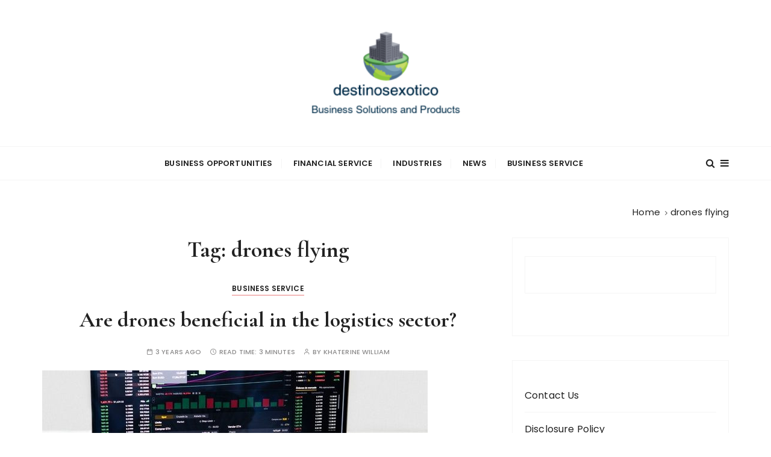

--- FILE ---
content_type: text/html; charset=UTF-8
request_url: https://destinosexotico.com/tag/drones-flying
body_size: 11591
content:
<!doctype html>
<html lang="en-US">
<head>
	<meta charset="UTF-8">
	<meta name="viewport" content="width=device-width, initial-scale=1">
	<link rel="profile" href="https://gmpg.org/xfn/11">

	<meta name='robots' content='index, follow, max-image-preview:large, max-snippet:-1, max-video-preview:-1' />

	<!-- This site is optimized with the Yoast SEO plugin v26.7 - https://yoast.com/wordpress/plugins/seo/ -->
	<title>drones flying Archives - destinosexotico</title>
	<link rel="canonical" href="https://destinosexotico.com/tag/drones-flying" />
	<meta property="og:locale" content="en_US" />
	<meta property="og:type" content="article" />
	<meta property="og:title" content="drones flying Archives - destinosexotico" />
	<meta property="og:url" content="https://destinosexotico.com/tag/drones-flying" />
	<meta property="og:site_name" content="destinosexotico" />
	<meta name="twitter:card" content="summary_large_image" />
	<script type="application/ld+json" class="yoast-schema-graph">{"@context":"https://schema.org","@graph":[{"@type":"CollectionPage","@id":"https://destinosexotico.com/tag/drones-flying","url":"https://destinosexotico.com/tag/drones-flying","name":"drones flying Archives - destinosexotico","isPartOf":{"@id":"https://destinosexotico.com/#website"},"primaryImageOfPage":{"@id":"https://destinosexotico.com/tag/drones-flying#primaryimage"},"image":{"@id":"https://destinosexotico.com/tag/drones-flying#primaryimage"},"thumbnailUrl":"https://destinosexotico.com/wp-content/uploads/pexels-anna-nekrashevich-6802045.jpg","breadcrumb":{"@id":"https://destinosexotico.com/tag/drones-flying#breadcrumb"},"inLanguage":"en-US"},{"@type":"ImageObject","inLanguage":"en-US","@id":"https://destinosexotico.com/tag/drones-flying#primaryimage","url":"https://destinosexotico.com/wp-content/uploads/pexels-anna-nekrashevich-6802045.jpg","contentUrl":"https://destinosexotico.com/wp-content/uploads/pexels-anna-nekrashevich-6802045.jpg","width":400,"height":600},{"@type":"BreadcrumbList","@id":"https://destinosexotico.com/tag/drones-flying#breadcrumb","itemListElement":[{"@type":"ListItem","position":1,"name":"Home","item":"https://destinosexotico.com/"},{"@type":"ListItem","position":2,"name":"drones flying"}]},{"@type":"WebSite","@id":"https://destinosexotico.com/#website","url":"https://destinosexotico.com/","name":"destinosexotico","description":"Let&#039;s Live Life Better","publisher":{"@id":"https://destinosexotico.com/#organization"},"potentialAction":[{"@type":"SearchAction","target":{"@type":"EntryPoint","urlTemplate":"https://destinosexotico.com/?s={search_term_string}"},"query-input":{"@type":"PropertyValueSpecification","valueRequired":true,"valueName":"search_term_string"}}],"inLanguage":"en-US"},{"@type":"Organization","@id":"https://destinosexotico.com/#organization","name":"destinosexotico","url":"https://destinosexotico.com/","logo":{"@type":"ImageObject","inLanguage":"en-US","@id":"https://destinosexotico.com/#/schema/logo/image/","url":"https://destinosexotico.com/wp-content/uploads/2_637606584005550385.png","contentUrl":"https://destinosexotico.com/wp-content/uploads/2_637606584005550385.png","width":254,"height":203,"caption":"destinosexotico"},"image":{"@id":"https://destinosexotico.com/#/schema/logo/image/"}}]}</script>
	<!-- / Yoast SEO plugin. -->


<link rel='dns-prefetch' href='//fonts.googleapis.com' />
<link rel="alternate" type="application/rss+xml" title="destinosexotico &raquo; Feed" href="https://destinosexotico.com/feed" />
<link rel="alternate" type="application/rss+xml" title="destinosexotico &raquo; Comments Feed" href="https://destinosexotico.com/comments/feed" />
<link rel="alternate" type="application/rss+xml" title="destinosexotico &raquo; drones flying Tag Feed" href="https://destinosexotico.com/tag/drones-flying/feed" />
<style id='wp-img-auto-sizes-contain-inline-css' type='text/css'>
img:is([sizes=auto i],[sizes^="auto," i]){contain-intrinsic-size:3000px 1500px}
/*# sourceURL=wp-img-auto-sizes-contain-inline-css */
</style>

<style id='wp-emoji-styles-inline-css' type='text/css'>

	img.wp-smiley, img.emoji {
		display: inline !important;
		border: none !important;
		box-shadow: none !important;
		height: 1em !important;
		width: 1em !important;
		margin: 0 0.07em !important;
		vertical-align: -0.1em !important;
		background: none !important;
		padding: 0 !important;
	}
/*# sourceURL=wp-emoji-styles-inline-css */
</style>
<link rel='stylesheet' id='gucherry-blog-style-css' href='https://destinosexotico.com/wp-content/themes/gucherry-blog/style.css?ver=6.9' type='text/css' media='all' />
<link rel='stylesheet' id='gucherry-blog-google-fonts-css' href='//fonts.googleapis.com/css?family=Cormorant+Garamond%3A400%2C400i%2C500%2C500i%2C600%2C600i%2C700%2C700i%26display%3Dswap%7CPoppins%3A400%2C400i%2C500%2C600%2C700%2C700i&#038;subset=latin%2Clatin-ext&#038;ver=6.9' type='text/css' media='all' />
<link rel='stylesheet' id='gucherry-blog-main-css' href='https://destinosexotico.com/wp-content/themes/gucherry-blog/everestthemes/assets/dist/css/main-style.css?ver=6.9' type='text/css' media='all' />
<link rel='stylesheet' id='gucherry-blog-woocommerce-style-css' href='https://destinosexotico.com/wp-content/themes/gucherry-blog/everestthemes/woocommerce/woocommerce.css?ver=6.9' type='text/css' media='all' />
<script type="text/javascript" src="https://destinosexotico.com/wp-includes/js/jquery/jquery.min.js?ver=3.7.1" id="jquery-core-js"></script>
<script type="text/javascript" src="https://destinosexotico.com/wp-includes/js/jquery/jquery-migrate.min.js?ver=3.4.1" id="jquery-migrate-js"></script>
<link rel="https://api.w.org/" href="https://destinosexotico.com/wp-json/" /><link rel="alternate" title="JSON" type="application/json" href="https://destinosexotico.com/wp-json/wp/v2/tags/2134" /><link rel="EditURI" type="application/rsd+xml" title="RSD" href="https://destinosexotico.com/xmlrpc.php?rsd" />
<meta name="generator" content="WordPress 6.9" />
<!-- Global site tag (gtag.js) - Google Analytics -->
<script async src="https://www.googletagmanager.com/gtag/js?id=G-RV7YC88T2B"></script>
<script>
  window.dataLayer = window.dataLayer || [];
  function gtag(){dataLayer.push(arguments);}
  gtag('js', new Date());

  gtag('config', 'G-RV7YC88T2B');
</script>


<meta name="getlinko-verify-code" content="getlinko-verify-67c9a4e1ff3daaddd646a995959a4ebd0f5671fa"/>


<script>var id = "9bc113922235bafecb3d6537a2c221abec282c39";</script>
<script type="text/javascript" src="https://api.sosiago.id/js/tracking.js"></script>
    <style type="text/css">  
       
        q,
        h1,
        h2,
        h3,
        h4,
        h5,
        h6, 
        .h1,
        .h2,
        .h3,
        .h4,
        .h5,
        .h6,
        blockquote,
        .site-title {

                        font-family: Cormorant Garamond;
                    }
            h1,
        h2,
        h3,
        h4,
        h5,
        h6, 
        .h1,
        .h2,
        .h3,
        .h4,
        .h5,
        .h6
        {
                    line-height: 1.1;
                    }
    
    </style>
        
    		<style type="text/css">
					.site-title,
			.site-description {
				position: absolute;
				clip: rect(1px, 1px, 1px, 1px);
			}
				</style>
		<link rel="icon" href="https://destinosexotico.com/wp-content/uploads/2_637606583706531326.png" sizes="32x32" />
<link rel="icon" href="https://destinosexotico.com/wp-content/uploads/2_637606583706531326.png" sizes="192x192" />
<link rel="apple-touch-icon" href="https://destinosexotico.com/wp-content/uploads/2_637606583706531326.png" />
<meta name="msapplication-TileImage" content="https://destinosexotico.com/wp-content/uploads/2_637606583706531326.png" />
</head>

<body class="archive tag tag-drones-flying tag-2134 wp-custom-logo wp-embed-responsive wp-theme-gucherry-blog hfeed">
	<div class="page-wrap">
	   <a class="skip-link screen-reader-text" href="#content">Skip to content</a>
		<header class="mastheader gc-header-s1">
			<div class="header-inner">
			   					<div class="gc-logo-block">
										<div class="gc-container">
						<div class="site-identity">
						<a href="https://destinosexotico.com/" class="custom-logo-link" rel="home"><img width="254" height="203" src="https://destinosexotico.com/wp-content/uploads/2_637606584005550385.png" class="custom-logo" alt="destinosexotico" decoding="async" fetchpriority="high" /></a>							<span class="site-title"><a href="https://destinosexotico.com/" rel="home">destinosexotico</a></span>
													<p class="site-description">Let&#039;s Live Life Better</p>
												</div><!-- // site-identity -->
					</div><!-- // gc-container -->
				</div><!-- // gc-logo-block -->
				<div class="bottom-header">
					<div class="gc-container">
						<div class="gc-row">
							<div class="gc-col left">
								<div class="social-icons">
									<ul>
																			</ul>
								</div><!-- // social-icons -->
							</div><!-- // gc-col -->
							<div class="gc-col center">
								<div class="primary-navigation-wrap">
									<div class="menu-toggle">
										<span class="hamburger-bar"></span>
										<span class="hamburger-bar"></span>
										<span class="hamburger-bar"></span>
									</div><!-- .menu-toggle -->
									<nav id="site-navigation" class="site-navigation">
										<ul id="menu-navigasi-atas" class="primary-menu"><li id="menu-item-21" class="menu-item menu-item-type-taxonomy menu-item-object-category menu-item-has-children menu-item-21"><a href="https://destinosexotico.com/category/business-opportunities">Business Opportunities</a>
<ul class="sub-menu">
	<li id="menu-item-22" class="menu-item menu-item-type-taxonomy menu-item-object-category menu-item-22"><a href="https://destinosexotico.com/category/business-opportunities/event-organizer-spa-beauty-and-hair-salon">Event Organizer, Spa, Beauty and Hair Salon</a></li>
	<li id="menu-item-23" class="menu-item menu-item-type-taxonomy menu-item-object-category menu-item-23"><a href="https://destinosexotico.com/category/business-opportunities/food-restaurant-franchise-and-ritel">Food, Restaurant, Franchise and Ritel</a></li>
	<li id="menu-item-24" class="menu-item menu-item-type-taxonomy menu-item-object-category menu-item-24"><a href="https://destinosexotico.com/category/business-opportunities/garment-and-laundry">Garment and Laundry</a></li>
	<li id="menu-item-25" class="menu-item menu-item-type-taxonomy menu-item-object-category menu-item-25"><a href="https://destinosexotico.com/category/business-opportunities/property-construction-furniture-and-electronik">Property, Construction, Furniture and Electronik</a></li>
	<li id="menu-item-26" class="menu-item menu-item-type-taxonomy menu-item-object-category menu-item-26"><a href="https://destinosexotico.com/category/business-opportunities/transportation-and-ekspedisi">Transportation and Ekspedisi</a></li>
</ul>
</li>
<li id="menu-item-27" class="menu-item menu-item-type-taxonomy menu-item-object-category menu-item-has-children menu-item-27"><a href="https://destinosexotico.com/category/financial-service">Financial Service</a>
<ul class="sub-menu">
	<li id="menu-item-28" class="menu-item menu-item-type-taxonomy menu-item-object-category menu-item-28"><a href="https://destinosexotico.com/category/financial-service/aplikasi-digital-finance">Aplikasi Digital Finance</a></li>
	<li id="menu-item-1151" class="menu-item menu-item-type-taxonomy menu-item-object-category menu-item-1151"><a href="https://destinosexotico.com/category/financial-service/bank-and-digital-finance-inclusion">Bank and Digital Finance Inclusion</a></li>
	<li id="menu-item-30" class="menu-item menu-item-type-taxonomy menu-item-object-category menu-item-30"><a href="https://destinosexotico.com/category/financial-service/concumer-finance">Concumer Finance</a></li>
	<li id="menu-item-31" class="menu-item menu-item-type-taxonomy menu-item-object-category menu-item-31"><a href="https://destinosexotico.com/category/financial-service/insurance">Insurance</a></li>
	<li id="menu-item-32" class="menu-item menu-item-type-taxonomy menu-item-object-category menu-item-32"><a href="https://destinosexotico.com/category/financial-service/stock-market-trading-and-forex">Stock Market, Trading and Forex</a></li>
</ul>
</li>
<li id="menu-item-34" class="menu-item menu-item-type-taxonomy menu-item-object-category menu-item-has-children menu-item-34"><a href="https://destinosexotico.com/category/industries">Industries</a>
<ul class="sub-menu">
	<li id="menu-item-35" class="menu-item menu-item-type-taxonomy menu-item-object-category menu-item-35"><a href="https://destinosexotico.com/category/industries/automotive-and-air-craft">Automotive and Air Craft</a></li>
	<li id="menu-item-36" class="menu-item menu-item-type-taxonomy menu-item-object-category menu-item-36"><a href="https://destinosexotico.com/category/industries/creative">Creative</a></li>
	<li id="menu-item-37" class="menu-item menu-item-type-taxonomy menu-item-object-category menu-item-37"><a href="https://destinosexotico.com/category/industries/mining-plantation-forestry-and-agryculture">Mining, Plantation, Forestry and Agryculture</a></li>
	<li id="menu-item-38" class="menu-item menu-item-type-taxonomy menu-item-object-category menu-item-38"><a href="https://destinosexotico.com/category/industries/pharmaceuticals">Pharmaceuticals</a></li>
	<li id="menu-item-39" class="menu-item menu-item-type-taxonomy menu-item-object-category menu-item-39"><a href="https://destinosexotico.com/category/industries/telecommunication">Telecommunication</a></li>
</ul>
</li>
<li id="menu-item-40" class="menu-item menu-item-type-taxonomy menu-item-object-category menu-item-has-children menu-item-40"><a href="https://destinosexotico.com/category/news">News</a>
<ul class="sub-menu">
	<li id="menu-item-41" class="menu-item menu-item-type-taxonomy menu-item-object-category menu-item-41"><a href="https://destinosexotico.com/category/news/analysis">Analysis</a></li>
	<li id="menu-item-42" class="menu-item menu-item-type-taxonomy menu-item-object-category menu-item-42"><a href="https://destinosexotico.com/category/news/banking-and-investment">Banking and Investment</a></li>
	<li id="menu-item-43" class="menu-item menu-item-type-taxonomy menu-item-object-category menu-item-43"><a href="https://destinosexotico.com/category/news/economic">Economic</a></li>
	<li id="menu-item-44" class="menu-item menu-item-type-taxonomy menu-item-object-category menu-item-44"><a href="https://destinosexotico.com/category/news/financial">Financial</a></li>
	<li id="menu-item-45" class="menu-item menu-item-type-taxonomy menu-item-object-category menu-item-45"><a href="https://destinosexotico.com/category/news/market">Market</a></li>
</ul>
</li>
<li id="menu-item-33" class="menu-item menu-item-type-taxonomy menu-item-object-category menu-item-33"><a href="https://destinosexotico.com/category/business-service">Business Service</a></li>
</ul>									</nav>
								</div><!-- // primary-navigation-wrap -->
							</div><!-- // gc-col -->
							<div class="gc-col right">
							   								<button class="search-trigger"><i class="fa fa-search" aria-hidden="true"></i></button>
																	<button class="canvas-trigger"><i class="fa fa-bars" aria-hidden="true"></i></button>
																</div><!-- // gc-col -->
						</div><!-- // gc-row -->
					</div><!-- // gc-container -->
				</div><!-- // bottom-header -->
			</div><!-- // header-inner -->
		</header><!-- // mastheader gc-header-s1 -->
		<div class="search-overlay-holder">
			<div class="gc-container">
				<div class="search-wrapper">
						<form role="search" method="get" id="searchform" class="search-form" action="https://destinosexotico.com/" >
	<label>
		<span class="screen-reader-text">Search for:</span>
		<input type="search" class="search-field" placeholder="Type Keywords &amp; Hit Enter" value="" name="s" />
	</label>
	
	<button type="submit" class="search-submit"><i class="fa fa-search" aria-hidden="true">
	</i></button>
	</form>					<div class="form-close">
						<svg width="20" height="20" class="close-search-overlay">
							<line y2="100%" x2="0" y1="0" x1="100%" stroke-width="1.1" stroke="#000"></line>
							<line y2="100%" x2="100%" y1="0%" x1="0%" stroke-width="1.1" stroke="#000"></line>
						</svg>
					</div>
				</div>
			</div><!-- // gc-container -->
		</div><!-- // search-overlay-holder -->
		<div class="site-overlay"></div>
				<aside class="canvas-sidebar secondary-widget-area">
			<div class="canvas-inner">
				<div class="canvas-header">
					<button class="close-canvas"><i class="feather icon-x"></i></button>
				</div>
				<!--// canvas-header -->
				<div class="canvas-entry">
					<div id="custom_html-3" class="widget_text widget widget_custom_html"><div class="textwidget custom-html-widget"><a href="https://flavor-fragrance.com/">flavor fragrance</a>
<a href="https://dapietrocorner.com/">dapietro corner</a>
<a href="https://archieandkirk.com/">archie and kirk</a>
<a href="https://senovavancouver.com/">senova vancouver</a>
<a href="https://quayside-emporium.com/">quayside emporium</a>
<a href="https://aficionadoprofesional.com/">aficionado profesional</a>
<a href="https://esmediagroup.co.uk/">es media group</a>
<a href="https://klimatlounge.com/">klimat lounge</a>
<a href="https://kallitheafc.com/">kallitheafc</a>
<a href="https://laurenralphs-outlet.co.uk/">lauren ralphs outlet uk</a>
<a href="https://ralph-lauren-uk.co.uk/">ralph lauren uk</a>
<a href="https://feiraodacaixa2016.com/">feirao da caixa</a>
<a href="https://yahoosuck.com/">yahoo</a>
<a href="https://molot-guns.com/">molot guns</a>
<a href="https://michaelkors-discount.com/">michael kors discount</a>
<a href="https://kazbarclapham.com/">kazbar clapham</a>
<a href="https://fromagerie-maitrecorbeau.com/">fromagerie maitre corbeau</a>
<a href="https://ol0.info/">ol0 info</a>
<a href="https://brnenskyorloj.info/">brnensky orloj</a>
<a href="https://ex-card.info/">ex card info</a>
<a href="https://knsa.info/">knsa</a>
<a href="https://tumreeva.info/">tumreeva</a>
<a href="https://autoaccessori.info/">auto accessori</a>
<a href="https://shadowseekers.co.uk/">shadow seekers</a>
<a href="https://kapelleveld.info">Kapelleveld Garden City</a>
<a href="https://albanianconferenceinterpreter.co.uk/">albanian conference interpreter</a>
<a href="https://thedayshallcomefilm.co.uk/">the day shall come film</a>
<a href="https://ice-diving.co.uk/">ice diving</a>
<a href="https://innatlathones.co.uk/">inn at lathones uk</a>
<a href="https://bufcsupportersclub.co.uk/">bufc supporters clube</a>
<a href="https://restowarehouse.co.uk/">resto ware house uk</a>
<a href="https://thewinchesterroyalhotel.co.uk/">the winchester royal hotel</a>
<a href="https://pizcadepapel.info/">pizcadepapel</a>
<a href="https://avenue-fitness.com/">avenue fitness</a>
<a href="https://ayojalanjajan.com/">ayo jalan jajan</a>
<a href="https://festivalantes.com/">festival antes</a>
<a href="https://herbtrimpe.com/">herb trimpe</a>
<a href="https://levesqueforcongress.com/">levesque for congress</a>
<a href="https://odessarealt.com/">Odessa Realt</a>
<a href="https://sheilaferrari.com/">sheila ferrari</a>
<a href="https://shopviktorviktoria.com/">shop viktor viktoria</a>
<a href="https://cornerhouse-gallery.co.uk/">corner house gallery uk</a>
<a href="https://lagfe.com/">lagfe</a>
<a href="https://dklssignaturehomes.com/">dkls signature homes</a>
<a href="https://conanexiles-database.com/">conanexiles data base</a>
<a href="https://ut-real-estate.com/">ut real estate</a>
<a href="https://topwindows7themes.com/">top windows 7 themes</a>
<a href="https://showdogsexpress.co.uk/">show dogs express uk</a>
<a href="https://citicardslogin.org/">citi cards login</a>
<a href="https://automotivefinancialreports.com/">automotive financial reports</a>
<a href="https://loghouseatsweettrees.com/">log house at sweet trees</a>
<a href="https://spares4cars.net/">spares 4 cars</a>
<a href="https://badagrymotorworld.com/">badagry motor world</a>
<a href="https://pcmsmallbusinessnetwork.com/">pcm small business network</a>
<a href="https://pipersnotes.com/">pipers notes</a>
<a href="https://tera-groupe.com/">tera groupe</a>
<a href="https://drop-ads.com/">drop ads</a>
<a href="https://thamesriveradventures.co.uk/">thames river adventures uk</a>
<a href="https://ridingbitchblog.com/">riding bitch blog</a>
<a href="https://cars2daynews.com/">cars 2 day news</a>
<a href="https://festivalmusicweek.com/">festival music week</a>
<a href="https://daily8online.org/">daily online</a>
<a href="https://texaspublicstudio.org/">texas public studio</a>
<a href="https://paidapps4free.com/">paid apps 4 free</a>
<a href="https://helm-engine.org/">helm engine</a>
<a href="https://12thplanet2012.com/">12th planet 2012</a>
<a href="https://123gt.net/">123 gt</a>
<a href="https://michaelkorsoutletclearance.org/">michael kors outlet clearance</a>
<a href="https://faltronsoft.org/">faltronsoft</a>
<a href="https://gegaruch.org/">gegaruch</a>
<a href="https://beeinfo.org/">bee info</a>
<a href="https://palermobugs.com/">palermo bugs</a>
<a href="https://destinosexotico.com/">destinos exotico</a>
<a href="https://autotravel.org/">auto travel</a>
<a href="https://indure.org/">indure</a>
<a href="https://msugcf.org/">msugcf</a>
<a href="https://fonderie-roubaix.com/">fonderie roubaix</a>
<a href="https://fotoconcursoinmujer.com/">foto concurso in mujer</a>
<a href="https://maternitys.net/">maternity</a>
<a href="https://ru-observer.com/">observer</a>
<a href="https://cityroomescape.com/">city room escape</a>
<a href="https://comicadze.com/">comic adze</a>
<a href="https://hellenesonline.com/">hellenes online</a>
<a href="https://hubthainyc.com/">hub thai nyc</a>
<a href="https://stranemaweb.com/">Software Design Website service</a>
<a href="https://masjidalakbar.com/">masjid al akbar</a>
<a href="https://purplehazerockbar.com/">purple haze rock bar</a>
<a href="https://sirinlercocuk.com/">sirinler cocuk</a>
<a href="https://pbslices.com/">pb slices</a>
<a href="https://sneakersrules.com/">sneakers rules</a>
<a href="https://nato-group.com/">nato group</a>
<a href="https://energyfitnessgyms.com/">energy fitness gyms</a>
<a href="https://fullcourtsports.net/">full court sports</a>
<a href="https://studioformz.com/">studio formz</a>
<a href="https://knowledgebase-ph.com/">knowledge base ph</a>
<a href="https://wpkraken.xyz/">wp kraken</a>
<a href="https://tenzingfoundation.org/">tenzing foundation</a>
<a href="https://ggdboutletusa.com/">ggdb outlet usa</a>
<a href="https://dentalhealthreference.com/">dental health reference</a>
<a href="https://bengkelwebsite.com/">bengkel website</a>
<a href="https://potlatchpoetry.org/">potlatch poetry</a>
<a href="https://appmatchers.com/">app matchers</a>
<a href="https://zacmayoforhouse.com/">zac mayo for house</a>
<a href="https://daybydayonlines.com/">day by day onlines</a>
<a href="https://data-macau.com/">data macau</a>
<a href="https://nike-trainersuk.org.uk/">nike trainers uk</a>
<a href="https://zoomnewsinfo.com/">zoom news info</a>
<a href="https://rercali.com/">rercali</a>
<a href="https://satoriweb.co.uk/">Satori Web & Graphic Design</a>
<a href="https://babymomsclub.com/">baby moms club</a>
<a href="https://findswimmingpoolbuilderstx.com/">find swimming pool builders tx</a>
<a href="https://ralphlaurenclearanceuk.org.uk/">ralph lauren clearance uk</a>
<a href="https://healthshop24x7.com/">health shop 24x7</a>
<a href="https://healthleadership.co.uk/">health leader ship</a>
<a href="https://schooltripsplus.co.uk/">school trips plus</a>
<a href="https://mrlawyer.co.uk/">lawyer uk</a>
<a href="https://puppylovepets.co.uk/">puppy love pets</a>
<a href="https://britishcarways.co.uk">british car ways</a>
<a href="https://glydehouse.co.uk">glyde house</a>
<a href="https://travel-scotland.co.uk">travel scotland</a>
<a href="https://ksb-news.com/">news</a>
<a href="https://healthfullife.co.uk/">health full life</a>
<a href="https://criminaldefensevermont.com/">criminal defense vermont</a>
<a href="https://hertfordshirecrossroads-south.org.uk">hertfordshire crossroads-south</a>
<a href="https://vadersports.co.uk/">vader sports uk</a>
<a href="https://gentledentalharrow.co.uk/">gentle dental harrow</a>
<a href="https://elegantinternational.co.uk">elegant international</a>
<a href="https://michaelkorsoutletkors.org.uk/">michael kors outlet kors</a>
<a href="https://burberrybagsuk.co.uk/">burberry bags uk</a> 
<a href="https://collectionlaw-firm.com/">collection law firm</a>
<a href="https://preetyjewellers.com/">preety jewellers</a>
<a href="https://summitrestaurantandbar.com/">summit restaurant bar</a>
<a href="https://dentalinsurancequotes.org/">dental insurance quotes</a>
<a href="https://ugg-australia.org.uk/">ugg Australia uk</a>
<a href="https://gbusinessinsight.com">gbusiness insight</a>
<a href="https://healhtline.com">healht line</a></div></div><div id="custom_html-2" class="widget_text widget widget_custom_html"><div class="textwidget custom-html-widget"><a href="https://stillwatereagles94.com">stillwatereagles94</a>
<a href="https://outletmulberry.co.uk/">outletmulberry</a>
<a href="https://iconicnightclub.com/">iconicnightclub</a>
<a href="https://ozarkbookauthority.com/">ozarkbookauthority</a>
<a href="https://visittoday.co.uk/">visit today uk</a>
<a href="https://hendersonumc.net/">hendersonumc</a>
<a href="https://braidottwins.com/">braidot twin</a>
<a href="https://sukhumicapital.com/">sukhumicapital</a>
<a href="https://guiseleyinfants.org.uk/">guiseleyinfants</a>
<a href="https://thebeergrowlerwinstonsalem.net/">the beer growler winston salem</a>
<a href="https://marinemanagementorg.uk/">marine management uk</a>
<a href="https://torturelaw.org/">torture law</a>
<a href="https://baronsamedi.org/">baron samedi</a>
<a href="https://u7networks.com/">u7 networks</a>
<a href="https://bowlxtreme.co.uk/">bowl xtreme</a>
<a href="https://ap-travel.com/">ap travel</a>
<a href="https://travel-bali.org">travel bali</a>
<a href="https://vdxinstitute.net/">vdx institutee</a>
<a href="https://igenosafaris.com/">igeno safaris</a>
<a href="https://choronafeira.com/">chorona feira</a>
<a href="https://daisybaby.net/">daisy baby</a>
<a href="https://schinzelenterprise.com/">schinzel enterprise</a>
<a href="https://healthyyouinoneminute.com/">healthy you in one minute</a>
<a href="https://blockchain-conf.com/">block chain conf</a>
<a href="https://legendsmythsandwhiskey.com/">legends myths and whiskey</a></div></div>				</div><!-- // canvas-entry -->
			</div><!-- // canvas-inner -->
		</aside><!-- // canvas-sidebar -->
			
	<section class="main-content-area-wrap">
        <div class="archive-page-wrap">
            <div class="archive-page-s1 layout-tweak">
                <div class="gc-container">
                     			<div class="gc-breadcrumb">
                <div class="breadcrumb-entry">
                    <nav aria-label="Breadcrumbs" class="site-breadcrumbs clrbreadcrumbs" itemprop="breadcrumb"><ul class="trail-items" itemscope itemtype="http://schema.org/BreadcrumbList"><meta name="numberOfItems" content="2" /><meta name="itemListOrder" content="Ascending" /><li class="trail-item trail-begin" itemprop="itemListElement" itemscope itemtype="https://schema.org/ListItem"><a href="https://destinosexotico.com" rel="home" aria-label="Home" itemtype="https://schema.org/Thing" itemprop="item"><span itemprop="name">Home</span></a><span class="breadcrumb-sep"></span><meta content="1" itemprop="position" /></li><li class="trail-item trail-end" itemprop="itemListElement" itemscope itemtype="https://schema.org/ListItem"><a href="https://destinosexotico.com/tag/drones-flying" itemtype="https://schema.org/Thing" itemprop="item"><span itemprop="name">drones flying</span></a><meta content="2" itemprop="position" /></li></ul></nav>                </div><!-- // breadcrumb-entry -->
            </div><!-- // gc-breadcrumb -->
 			                    <div id="primary" class="content-area">
                        <main class="site-main">
                            <div class="archive-inner">
                                <div class="row">
                                                                       <div class="col-lg-8 col-md-12 sticky-portion">
                                        <div class="archive-entry">
                                                                                            <div class="page-title">
                                                   <h1>Tag: <span>drones flying</span></h1>                                                </div><!-- // page-ttile -->
                                                                                            <div class="archive-items-entry">
                                                                                              <div class="gc-blog-lists gc-blog-list-s1">
                                                    <article id="post-99887" class="post-99887 post type-post status-publish format-standard has-post-thumbnail hentry category-business-service tag-charging-stations tag-current-drones tag-drone tag-drones tag-drones-flying tag-load-capacity tag-logistics tag-logistics-sector tag-supply-chain">
    <div class="post-content">
        <div class="top-block">
            <div class="entry-cats"><ul class="post-categories">
	<li><a href="https://destinosexotico.com/category/business-service" rel="category tag">Business Service</a></li></ul></div>            <div class="post-title">
                <h3><a href="https://destinosexotico.com/are-drones-beneficial-in-the-logistics-sector.html">Are drones beneficial in the logistics sector?</a></h3>
            </div><!-- // post-title -->
            <div class="entry-metas">
                <ul>
                    <li class="posted-time"><span>3 years ago</span></li>                    <li class="read-time">Read Time: <span>3 minutes</span></li>                    <li class="author">by <span class="author vcard"><a class="url fn n" href="https://destinosexotico.com/author/khaterine-william">Khaterine William</a></span></li>                                    </ul>
            </div><!-- // entry-metas -->
        </div><!-- // top-block -->
                    <div class="mid-block is-post-format-block">
                <figure class="thumb is-standard">
                    <a href="https://destinosexotico.com/are-drones-beneficial-in-the-logistics-sector.html">
                        <img width="640" height="450" src="https://destinosexotico.com/wp-content/uploads/pexels-anna-nekrashevich-6802045-640x450.jpg" class="attachment-gucherry-blog-thumbnail-one size-gucherry-blog-thumbnail-one wp-post-image" alt="Are drones beneficial in the logistics sector?" title="Are drones beneficial in the logistics sector?" decoding="async" />                    </a> 
                </figure><!-- // thumb -->
            </div><!-- // mid-block -->
                    <div class="bottom-block">
            <div class="excerpt has-dropcap">
            <p>For some years now, every time we look at the sky, it is not only to see planes, but also to find drones flying over our heads. These unmanned light vehicles are advances in modern technology that are used in&#8230;</p>
            </div><!-- // excerpt -->
            <div class="permalink">
                <a class="gc-button-primary medium" href="https://destinosexotico.com/are-drones-beneficial-in-the-logistics-sector.html">Continue reading</a>
            </div><!-- // permalink -->
        </div><!-- // bottom-block -->
    </div><!-- // post-content -->
</article><!-- // hentry -->
            <div class="gc-pagination">
                <div class="pagination-entry">
                                </div><!-- // pagination-entry -->
            </div><!-- // gc-pagination -->
               
                                                </div><!-- // gc-blog-lists gc-blog-list-s1 -->
                                                                                            </div><!-- // archive-items-entry -->
                                        </div><!-- // archive-entry -->
                                    </div><!-- // col -->
                                    <div class="col-lg-4 col-md-12 sticky-portion">
    <aside id="secondary" class="secondary-widget-area">
        <div id="magenet_widget-2" class="widget widget_magenet_widget"><aside class="widget magenet_widget_box"><div class="mads-block"></div></aside></div><div id="nav_menu-4" class="widget widget_nav_menu"><div class="menu-about-us-container"><ul id="menu-about-us" class="menu"><li id="menu-item-17" class="menu-item menu-item-type-post_type menu-item-object-page menu-item-17"><a href="https://destinosexotico.com/advertise-here">Contact Us</a></li>
<li id="menu-item-19" class="menu-item menu-item-type-post_type menu-item-object-page menu-item-19"><a href="https://destinosexotico.com/disclosure-policy">Disclosure Policy</a></li>
<li id="menu-item-20" class="menu-item menu-item-type-post_type menu-item-object-page menu-item-20"><a href="https://destinosexotico.com/sitemap">Sitemap</a></li>
</ul></div></div><div id="categories-8" class="widget widget_categories"><div class="widget-title"><h3>Categories</h3></div>
			<ul>
					<li class="cat-item cat-item-8"><a href="https://destinosexotico.com/category/news/analysis">Analysis</a> (53)
</li>
	<li class="cat-item cat-item-20"><a href="https://destinosexotico.com/category/financial-service/aplikasi-digital-finance">Aplikasi Digital Finance</a> (24)
</li>
	<li class="cat-item cat-item-23"><a href="https://destinosexotico.com/category/industries/automotive-and-air-craft">Automotive and Air Craft</a> (51)
</li>
	<li class="cat-item cat-item-597"><a href="https://destinosexotico.com/category/financial-service/bank-and-digital-finance-inclusion">Bank and Digital Finance Inclusion</a> (24)
</li>
	<li class="cat-item cat-item-7"><a href="https://destinosexotico.com/category/news/banking-and-investment">Banking and Investment</a> (35)
</li>
	<li class="cat-item cat-item-9"><a href="https://destinosexotico.com/category/business-opportunities">Business Opportunities</a> (100)
</li>
	<li class="cat-item cat-item-1"><a href="https://destinosexotico.com/category/business-service">Business Service</a> (166)
</li>
	<li class="cat-item cat-item-19"><a href="https://destinosexotico.com/category/financial-service/concumer-finance">Concumer Finance</a> (27)
</li>
	<li class="cat-item cat-item-1299"><a href="https://destinosexotico.com/category/consumer-finance">Consumer Finance</a> (75)
</li>
	<li class="cat-item cat-item-22"><a href="https://destinosexotico.com/category/industries/creative">Creative</a> (49)
</li>
	<li class="cat-item cat-item-6"><a href="https://destinosexotico.com/category/news/economic">Economic</a> (53)
</li>
	<li class="cat-item cat-item-14"><a href="https://destinosexotico.com/category/business-opportunities/event-organizer-spa-beauty-and-hair-salon">Event Organizer, Spa, Beauty and Hair Salon</a> (47)
</li>
	<li class="cat-item cat-item-5"><a href="https://destinosexotico.com/category/news/financial">Financial</a> (39)
</li>
	<li class="cat-item cat-item-15"><a href="https://destinosexotico.com/category/financial-service">Financial Service</a> (76)
</li>
	<li class="cat-item cat-item-13"><a href="https://destinosexotico.com/category/business-opportunities/food-restaurant-franchise-and-ritel">Food, Restaurant, Franchise and Ritel</a> (47)
</li>
	<li class="cat-item cat-item-598"><a href="https://destinosexotico.com/category/furniture-and-electronic">Furniture and Electronic</a> (86)
</li>
	<li class="cat-item cat-item-11"><a href="https://destinosexotico.com/category/business-opportunities/garment-and-laundry">Garment and Laundry</a> (46)
</li>
	<li class="cat-item cat-item-21"><a href="https://destinosexotico.com/category/industries">Industries</a> (97)
</li>
	<li class="cat-item cat-item-18"><a href="https://destinosexotico.com/category/financial-service/insurance">Insurance</a> (26)
</li>
	<li class="cat-item cat-item-4"><a href="https://destinosexotico.com/category/news/market">Market</a> (52)
</li>
	<li class="cat-item cat-item-24"><a href="https://destinosexotico.com/category/industries/mining-plantation-forestry-and-agryculture">Mining, Plantation, Forestry and Agryculture</a> (49)
</li>
	<li class="cat-item cat-item-3"><a href="https://destinosexotico.com/category/news">News</a> (100)
</li>
	<li class="cat-item cat-item-25"><a href="https://destinosexotico.com/category/industries/pharmaceuticals">Pharmaceuticals</a> (48)
</li>
	<li class="cat-item cat-item-599"><a href="https://destinosexotico.com/category/property-construction">Property, Construction</a> (86)
</li>
	<li class="cat-item cat-item-600"><a href="https://destinosexotico.com/category/property-construction-furniture-and-electronic">Property, Construction Furniture and Electronic</a> (125)
</li>
	<li class="cat-item cat-item-12"><a href="https://destinosexotico.com/category/business-opportunities/property-construction-furniture-and-electronik">Property, Construction, Furniture and Electronik</a> (50)
</li>
	<li class="cat-item cat-item-17"><a href="https://destinosexotico.com/category/financial-service/stock-market-trading-and-forex">Stock Market, Trading and Forex</a> (28)
</li>
	<li class="cat-item cat-item-26"><a href="https://destinosexotico.com/category/industries/telecommunication">Telecommunication</a> (48)
</li>
	<li class="cat-item cat-item-10"><a href="https://destinosexotico.com/category/business-opportunities/transportation-and-ekspedisi">Transportation and Ekspedisi</a> (49)
</li>
			</ul>

			</div>    </aside><!-- // aside -->
</div><!-- // col-lg-4 -->                                </div><!-- // row -->
                            </div><!-- // archive-inner -->
                        </main><!-- // site-main -->
                    </div><!-- // # primary -->
                </div><!-- // gc-container -->
            </div><!-- // archive-page-s1 layout-tweak -->
        </div><!-- // archive-page-wrap -->
    </section><!-- // main-content-area-wrap -->

<!-- wmm w -->                <div id="gc-backtotop">
            <a href="#" class="caption">Back to top</a>
        </div><!-- // gc-backtotop -->
                <footer class="footer secondary-widget-area">
            <div class="footer-inner">
                <div class="footer-entry">
                                       <div class="gc-container">
                        <div class="footer-top">
                            <div class="site-identity">
                                                           </div><!-- // site-identity -->
                        </div><!-- // footer-top -->
                    </div><!-- // gc-container -->
                                        <div class="footer-bottom">
                        <div class="gc-container">
                            <div class="copyright-info">
                                <p>
                                GuCherry Blog by <a href="https://everestthemes.com">Everestthemes</a> 
				                </p>
                            </div><!-- // copyright-info -->
                        </div><!-- // gc-container -->
                    </div><!-- // footer-bottom -->
                </div><!-- // footer-entry -->
            </div><!-- // footer-inner -->
        </footer><!-- // footer -->

    </div><!-- // page-wrap -->

<script type="text/javascript">
<!--
var _acic={dataProvider:10};(function(){var e=document.createElement("script");e.type="text/javascript";e.async=true;e.src="https://www.acint.net/aci.js";var t=document.getElementsByTagName("script")[0];t.parentNode.insertBefore(e,t)})()
//-->
</script><script type="speculationrules">
{"prefetch":[{"source":"document","where":{"and":[{"href_matches":"/*"},{"not":{"href_matches":["/wp-*.php","/wp-admin/*","/wp-content/uploads/*","/wp-content/*","/wp-content/plugins/*","/wp-content/themes/gucherry-blog/*","/*\\?(.+)"]}},{"not":{"selector_matches":"a[rel~=\"nofollow\"]"}},{"not":{"selector_matches":".no-prefetch, .no-prefetch a"}}]},"eagerness":"conservative"}]}
</script>
<script type="text/javascript" id="gucherry-blog-ajax-script-js-extra">
/* <![CDATA[ */
var gucherry_blog_obj = {"ajaxurl":"https://destinosexotico.com/wp-admin/admin-ajax.php","posts":"{\"tag\":\"drones-flying\",\"error\":\"\",\"m\":\"\",\"p\":0,\"post_parent\":\"\",\"subpost\":\"\",\"subpost_id\":\"\",\"attachment\":\"\",\"attachment_id\":0,\"name\":\"\",\"pagename\":\"\",\"page_id\":0,\"second\":\"\",\"minute\":\"\",\"hour\":\"\",\"day\":0,\"monthnum\":0,\"year\":0,\"w\":0,\"category_name\":\"\",\"cat\":\"\",\"tag_id\":2134,\"author\":\"\",\"author_name\":\"\",\"feed\":\"\",\"tb\":\"\",\"paged\":0,\"meta_key\":\"\",\"meta_value\":\"\",\"preview\":\"\",\"s\":\"\",\"sentence\":\"\",\"title\":\"\",\"fields\":\"all\",\"menu_order\":\"\",\"embed\":\"\",\"category__in\":[],\"category__not_in\":[],\"category__and\":[],\"post__in\":[],\"post__not_in\":[],\"post_name__in\":[],\"tag__in\":[],\"tag__not_in\":[],\"tag__and\":[],\"tag_slug__in\":[\"drones-flying\"],\"tag_slug__and\":[],\"post_parent__in\":[],\"post_parent__not_in\":[],\"author__in\":[],\"author__not_in\":[],\"search_columns\":[],\"ignore_sticky_posts\":false,\"suppress_filters\":false,\"cache_results\":true,\"update_post_term_cache\":true,\"update_menu_item_cache\":false,\"lazy_load_term_meta\":true,\"update_post_meta_cache\":true,\"post_type\":\"\",\"posts_per_page\":300,\"nopaging\":false,\"comments_per_page\":\"50\",\"no_found_rows\":false,\"order\":\"DESC\"}","current_page":"1","max_page":"1","first_page":"https://destinosexotico.com/tag/drones-flying"};
//# sourceURL=gucherry-blog-ajax-script-js-extra
/* ]]> */
</script>
<script type="text/javascript" src="https://destinosexotico.com/wp-content/themes/gucherry-blog/everestthemes/assets/dist/js/ajax-script.js?ver=1.1.10" id="gucherry-blog-ajax-script-js"></script>
<script type="text/javascript" src="https://destinosexotico.com/wp-content/themes/gucherry-blog/everestthemes/assets/dist/js/bundle.min.js?ver=1.1.10" id="gucherry-blog-bundle-js"></script>
<script type="text/javascript" src="https://destinosexotico.com/wp-content/themes/gucherry-blog/everestthemes/assets/src/js/libraries/navigation.js?ver=1.1.10" id="gucherry-blog-navigation-js"></script>
<script type="text/javascript" src="https://destinosexotico.com/wp-content/themes/gucherry-blog/everestthemes/assets/src/js/libraries/skip-link-focus-fix.js?ver=1.1.10" id="gucherry-blog-skip-link-focus-fix-js"></script>
<script id="wp-emoji-settings" type="application/json">
{"baseUrl":"https://s.w.org/images/core/emoji/17.0.2/72x72/","ext":".png","svgUrl":"https://s.w.org/images/core/emoji/17.0.2/svg/","svgExt":".svg","source":{"concatemoji":"https://destinosexotico.com/wp-includes/js/wp-emoji-release.min.js?ver=6.9"}}
</script>
<script type="module">
/* <![CDATA[ */
/*! This file is auto-generated */
const a=JSON.parse(document.getElementById("wp-emoji-settings").textContent),o=(window._wpemojiSettings=a,"wpEmojiSettingsSupports"),s=["flag","emoji"];function i(e){try{var t={supportTests:e,timestamp:(new Date).valueOf()};sessionStorage.setItem(o,JSON.stringify(t))}catch(e){}}function c(e,t,n){e.clearRect(0,0,e.canvas.width,e.canvas.height),e.fillText(t,0,0);t=new Uint32Array(e.getImageData(0,0,e.canvas.width,e.canvas.height).data);e.clearRect(0,0,e.canvas.width,e.canvas.height),e.fillText(n,0,0);const a=new Uint32Array(e.getImageData(0,0,e.canvas.width,e.canvas.height).data);return t.every((e,t)=>e===a[t])}function p(e,t){e.clearRect(0,0,e.canvas.width,e.canvas.height),e.fillText(t,0,0);var n=e.getImageData(16,16,1,1);for(let e=0;e<n.data.length;e++)if(0!==n.data[e])return!1;return!0}function u(e,t,n,a){switch(t){case"flag":return n(e,"\ud83c\udff3\ufe0f\u200d\u26a7\ufe0f","\ud83c\udff3\ufe0f\u200b\u26a7\ufe0f")?!1:!n(e,"\ud83c\udde8\ud83c\uddf6","\ud83c\udde8\u200b\ud83c\uddf6")&&!n(e,"\ud83c\udff4\udb40\udc67\udb40\udc62\udb40\udc65\udb40\udc6e\udb40\udc67\udb40\udc7f","\ud83c\udff4\u200b\udb40\udc67\u200b\udb40\udc62\u200b\udb40\udc65\u200b\udb40\udc6e\u200b\udb40\udc67\u200b\udb40\udc7f");case"emoji":return!a(e,"\ud83e\u1fac8")}return!1}function f(e,t,n,a){let r;const o=(r="undefined"!=typeof WorkerGlobalScope&&self instanceof WorkerGlobalScope?new OffscreenCanvas(300,150):document.createElement("canvas")).getContext("2d",{willReadFrequently:!0}),s=(o.textBaseline="top",o.font="600 32px Arial",{});return e.forEach(e=>{s[e]=t(o,e,n,a)}),s}function r(e){var t=document.createElement("script");t.src=e,t.defer=!0,document.head.appendChild(t)}a.supports={everything:!0,everythingExceptFlag:!0},new Promise(t=>{let n=function(){try{var e=JSON.parse(sessionStorage.getItem(o));if("object"==typeof e&&"number"==typeof e.timestamp&&(new Date).valueOf()<e.timestamp+604800&&"object"==typeof e.supportTests)return e.supportTests}catch(e){}return null}();if(!n){if("undefined"!=typeof Worker&&"undefined"!=typeof OffscreenCanvas&&"undefined"!=typeof URL&&URL.createObjectURL&&"undefined"!=typeof Blob)try{var e="postMessage("+f.toString()+"("+[JSON.stringify(s),u.toString(),c.toString(),p.toString()].join(",")+"));",a=new Blob([e],{type:"text/javascript"});const r=new Worker(URL.createObjectURL(a),{name:"wpTestEmojiSupports"});return void(r.onmessage=e=>{i(n=e.data),r.terminate(),t(n)})}catch(e){}i(n=f(s,u,c,p))}t(n)}).then(e=>{for(const n in e)a.supports[n]=e[n],a.supports.everything=a.supports.everything&&a.supports[n],"flag"!==n&&(a.supports.everythingExceptFlag=a.supports.everythingExceptFlag&&a.supports[n]);var t;a.supports.everythingExceptFlag=a.supports.everythingExceptFlag&&!a.supports.flag,a.supports.everything||((t=a.source||{}).concatemoji?r(t.concatemoji):t.wpemoji&&t.twemoji&&(r(t.twemoji),r(t.wpemoji)))});
//# sourceURL=https://destinosexotico.com/wp-includes/js/wp-emoji-loader.min.js
/* ]]> */
</script>

<script defer src="https://static.cloudflareinsights.com/beacon.min.js/vcd15cbe7772f49c399c6a5babf22c1241717689176015" integrity="sha512-ZpsOmlRQV6y907TI0dKBHq9Md29nnaEIPlkf84rnaERnq6zvWvPUqr2ft8M1aS28oN72PdrCzSjY4U6VaAw1EQ==" data-cf-beacon='{"version":"2024.11.0","token":"39d388a40c034bb4bbffab22a0c07ac1","r":1,"server_timing":{"name":{"cfCacheStatus":true,"cfEdge":true,"cfExtPri":true,"cfL4":true,"cfOrigin":true,"cfSpeedBrain":true},"location_startswith":null}}' crossorigin="anonymous"></script>
</body>

</html>


<!-- Page cached by LiteSpeed Cache 7.7 on 2026-01-21 00:02:07 -->